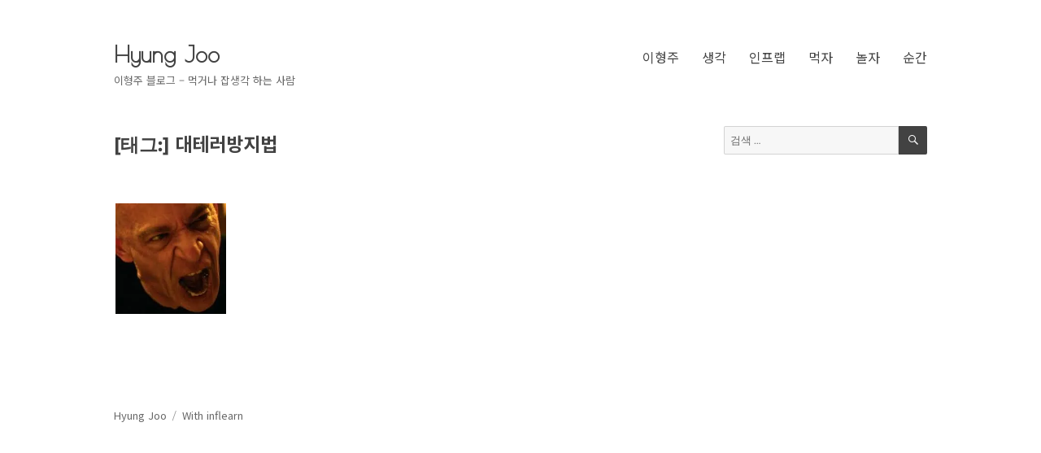

--- FILE ---
content_type: text/html; charset=UTF-8
request_url: https://www.hyungjoo.me/tag/%EB%8C%80%ED%85%8C%EB%9F%AC%EB%B0%A9%EC%A7%80%EB%B2%95/
body_size: 9304
content:
<!DOCTYPE html>
<html lang="ko-KR" class="no-js">
<head>
	<meta charset="UTF-8">
	<meta name="viewport" content="width=device-width, initial-scale=1">
	<link rel="profile" href="https://gmpg.org/xfn/11">
		
<meta name='robots' content='index, follow, max-image-preview:large, max-snippet:-1, max-video-preview:-1' />

	<!-- This site is optimized with the Yoast SEO plugin v26.7 - https://yoast.com/wordpress/plugins/seo/ -->
	<title>대테러방지법 Archives - Hyung Joo</title>
	<link rel="canonical" href="https://www.hyungjoo.me/tag/대테러방지법/" />
	<meta property="og:locale" content="ko_KR" />
	<meta property="og:type" content="article" />
	<meta property="og:title" content="대테러방지법 Archives - Hyung Joo" />
	<meta property="og:url" content="https://www.hyungjoo.me/tag/대테러방지법/" />
	<meta property="og:site_name" content="Hyung Joo" />
	<meta name="twitter:card" content="summary_large_image" />
	<script data-jetpack-boost="ignore" type="application/ld+json" class="yoast-schema-graph">{"@context":"https://schema.org","@graph":[{"@type":"CollectionPage","@id":"https://www.hyungjoo.me/tag/%eb%8c%80%ed%85%8c%eb%9f%ac%eb%b0%a9%ec%a7%80%eb%b2%95/","url":"https://www.hyungjoo.me/tag/%eb%8c%80%ed%85%8c%eb%9f%ac%eb%b0%a9%ec%a7%80%eb%b2%95/","name":"대테러방지법 Archives - Hyung Joo","isPartOf":{"@id":"https://www.hyungjoo.me/#website"},"primaryImageOfPage":{"@id":"https://www.hyungjoo.me/tag/%eb%8c%80%ed%85%8c%eb%9f%ac%eb%b0%a9%ec%a7%80%eb%b2%95/#primaryimage"},"image":{"@id":"https://www.hyungjoo.me/tag/%eb%8c%80%ed%85%8c%eb%9f%ac%eb%b0%a9%ec%a7%80%eb%b2%95/#primaryimage"},"thumbnailUrl":"https://i0.wp.com/www.hyungjoo.me/wp-content/uploads/2015/03/images2.jpg?fit=225%2C225&ssl=1","breadcrumb":{"@id":"https://www.hyungjoo.me/tag/%eb%8c%80%ed%85%8c%eb%9f%ac%eb%b0%a9%ec%a7%80%eb%b2%95/#breadcrumb"},"inLanguage":"ko-KR"},{"@type":"ImageObject","inLanguage":"ko-KR","@id":"https://www.hyungjoo.me/tag/%eb%8c%80%ed%85%8c%eb%9f%ac%eb%b0%a9%ec%a7%80%eb%b2%95/#primaryimage","url":"https://i0.wp.com/www.hyungjoo.me/wp-content/uploads/2015/03/images2.jpg?fit=225%2C225&ssl=1","contentUrl":"https://i0.wp.com/www.hyungjoo.me/wp-content/uploads/2015/03/images2.jpg?fit=225%2C225&ssl=1","width":225,"height":225,"caption":"더줘!!!!"},{"@type":"BreadcrumbList","@id":"https://www.hyungjoo.me/tag/%eb%8c%80%ed%85%8c%eb%9f%ac%eb%b0%a9%ec%a7%80%eb%b2%95/#breadcrumb","itemListElement":[{"@type":"ListItem","position":1,"name":"Home","item":"https://www.hyungjoo.me/"},{"@type":"ListItem","position":2,"name":"대테러방지법"}]},{"@type":"WebSite","@id":"https://www.hyungjoo.me/#website","url":"https://www.hyungjoo.me/","name":"Hyung Joo","description":"이형주 블로그 - 먹거나 잡생각 하는 사람","potentialAction":[{"@type":"SearchAction","target":{"@type":"EntryPoint","urlTemplate":"https://www.hyungjoo.me/?s={search_term_string}"},"query-input":{"@type":"PropertyValueSpecification","valueRequired":true,"valueName":"search_term_string"}}],"inLanguage":"ko-KR"}]}</script>
	<!-- / Yoast SEO plugin. -->


<link rel='dns-prefetch' href='//www.hyungjoo.me' />
<link rel='dns-prefetch' href='//stats.wp.com' />
<link rel='dns-prefetch' href='//v0.wordpress.com' />
<link rel='preconnect' href='//i0.wp.com' />
<link rel='preconnect' href='//c0.wp.com' />
<link rel="alternate" type="application/rss+xml" title="Hyung Joo &raquo; 피드" href="https://www.hyungjoo.me/feed/" />
<link rel="alternate" type="application/rss+xml" title="Hyung Joo &raquo; 댓글 피드" href="https://www.hyungjoo.me/comments/feed/" />
<link rel="alternate" type="application/rss+xml" title="Hyung Joo &raquo; 대테러방지법 태그 피드" href="https://www.hyungjoo.me/tag/%eb%8c%80%ed%85%8c%eb%9f%ac%eb%b0%a9%ec%a7%80%eb%b2%95/feed/" />
<link rel='stylesheet' id='all-css-028167121afbdedde38cbcdaff9a719f' href='https://www.hyungjoo.me/wp-content/boost-cache/static/45a3fb778b.min.css' type='text/css' media='all' />
<style id='global-styles-inline-css'>
:root{--wp--preset--aspect-ratio--square: 1;--wp--preset--aspect-ratio--4-3: 4/3;--wp--preset--aspect-ratio--3-4: 3/4;--wp--preset--aspect-ratio--3-2: 3/2;--wp--preset--aspect-ratio--2-3: 2/3;--wp--preset--aspect-ratio--16-9: 16/9;--wp--preset--aspect-ratio--9-16: 9/16;--wp--preset--color--black: #000000;--wp--preset--color--cyan-bluish-gray: #abb8c3;--wp--preset--color--white: #fff;--wp--preset--color--pale-pink: #f78da7;--wp--preset--color--vivid-red: #cf2e2e;--wp--preset--color--luminous-vivid-orange: #ff6900;--wp--preset--color--luminous-vivid-amber: #fcb900;--wp--preset--color--light-green-cyan: #7bdcb5;--wp--preset--color--vivid-green-cyan: #00d084;--wp--preset--color--pale-cyan-blue: #8ed1fc;--wp--preset--color--vivid-cyan-blue: #0693e3;--wp--preset--color--vivid-purple: #9b51e0;--wp--preset--color--dark-gray: #1a1a1a;--wp--preset--color--medium-gray: #686868;--wp--preset--color--light-gray: #e5e5e5;--wp--preset--color--blue-gray: #4d545c;--wp--preset--color--bright-blue: #007acc;--wp--preset--color--light-blue: #9adffd;--wp--preset--color--dark-brown: #402b30;--wp--preset--color--medium-brown: #774e24;--wp--preset--color--dark-red: #640c1f;--wp--preset--color--bright-red: #ff675f;--wp--preset--color--yellow: #ffef8e;--wp--preset--gradient--vivid-cyan-blue-to-vivid-purple: linear-gradient(135deg,rgb(6,147,227) 0%,rgb(155,81,224) 100%);--wp--preset--gradient--light-green-cyan-to-vivid-green-cyan: linear-gradient(135deg,rgb(122,220,180) 0%,rgb(0,208,130) 100%);--wp--preset--gradient--luminous-vivid-amber-to-luminous-vivid-orange: linear-gradient(135deg,rgb(252,185,0) 0%,rgb(255,105,0) 100%);--wp--preset--gradient--luminous-vivid-orange-to-vivid-red: linear-gradient(135deg,rgb(255,105,0) 0%,rgb(207,46,46) 100%);--wp--preset--gradient--very-light-gray-to-cyan-bluish-gray: linear-gradient(135deg,rgb(238,238,238) 0%,rgb(169,184,195) 100%);--wp--preset--gradient--cool-to-warm-spectrum: linear-gradient(135deg,rgb(74,234,220) 0%,rgb(151,120,209) 20%,rgb(207,42,186) 40%,rgb(238,44,130) 60%,rgb(251,105,98) 80%,rgb(254,248,76) 100%);--wp--preset--gradient--blush-light-purple: linear-gradient(135deg,rgb(255,206,236) 0%,rgb(152,150,240) 100%);--wp--preset--gradient--blush-bordeaux: linear-gradient(135deg,rgb(254,205,165) 0%,rgb(254,45,45) 50%,rgb(107,0,62) 100%);--wp--preset--gradient--luminous-dusk: linear-gradient(135deg,rgb(255,203,112) 0%,rgb(199,81,192) 50%,rgb(65,88,208) 100%);--wp--preset--gradient--pale-ocean: linear-gradient(135deg,rgb(255,245,203) 0%,rgb(182,227,212) 50%,rgb(51,167,181) 100%);--wp--preset--gradient--electric-grass: linear-gradient(135deg,rgb(202,248,128) 0%,rgb(113,206,126) 100%);--wp--preset--gradient--midnight: linear-gradient(135deg,rgb(2,3,129) 0%,rgb(40,116,252) 100%);--wp--preset--font-size--small: 13px;--wp--preset--font-size--medium: 20px;--wp--preset--font-size--large: 36px;--wp--preset--font-size--x-large: 42px;--wp--preset--spacing--20: 0.44rem;--wp--preset--spacing--30: 0.67rem;--wp--preset--spacing--40: 1rem;--wp--preset--spacing--50: 1.5rem;--wp--preset--spacing--60: 2.25rem;--wp--preset--spacing--70: 3.38rem;--wp--preset--spacing--80: 5.06rem;--wp--preset--shadow--natural: 6px 6px 9px rgba(0, 0, 0, 0.2);--wp--preset--shadow--deep: 12px 12px 50px rgba(0, 0, 0, 0.4);--wp--preset--shadow--sharp: 6px 6px 0px rgba(0, 0, 0, 0.2);--wp--preset--shadow--outlined: 6px 6px 0px -3px rgb(255, 255, 255), 6px 6px rgb(0, 0, 0);--wp--preset--shadow--crisp: 6px 6px 0px rgb(0, 0, 0);}:where(.is-layout-flex){gap: 0.5em;}:where(.is-layout-grid){gap: 0.5em;}body .is-layout-flex{display: flex;}.is-layout-flex{flex-wrap: wrap;align-items: center;}.is-layout-flex > :is(*, div){margin: 0;}body .is-layout-grid{display: grid;}.is-layout-grid > :is(*, div){margin: 0;}:where(.wp-block-columns.is-layout-flex){gap: 2em;}:where(.wp-block-columns.is-layout-grid){gap: 2em;}:where(.wp-block-post-template.is-layout-flex){gap: 1.25em;}:where(.wp-block-post-template.is-layout-grid){gap: 1.25em;}.has-black-color{color: var(--wp--preset--color--black) !important;}.has-cyan-bluish-gray-color{color: var(--wp--preset--color--cyan-bluish-gray) !important;}.has-white-color{color: var(--wp--preset--color--white) !important;}.has-pale-pink-color{color: var(--wp--preset--color--pale-pink) !important;}.has-vivid-red-color{color: var(--wp--preset--color--vivid-red) !important;}.has-luminous-vivid-orange-color{color: var(--wp--preset--color--luminous-vivid-orange) !important;}.has-luminous-vivid-amber-color{color: var(--wp--preset--color--luminous-vivid-amber) !important;}.has-light-green-cyan-color{color: var(--wp--preset--color--light-green-cyan) !important;}.has-vivid-green-cyan-color{color: var(--wp--preset--color--vivid-green-cyan) !important;}.has-pale-cyan-blue-color{color: var(--wp--preset--color--pale-cyan-blue) !important;}.has-vivid-cyan-blue-color{color: var(--wp--preset--color--vivid-cyan-blue) !important;}.has-vivid-purple-color{color: var(--wp--preset--color--vivid-purple) !important;}.has-black-background-color{background-color: var(--wp--preset--color--black) !important;}.has-cyan-bluish-gray-background-color{background-color: var(--wp--preset--color--cyan-bluish-gray) !important;}.has-white-background-color{background-color: var(--wp--preset--color--white) !important;}.has-pale-pink-background-color{background-color: var(--wp--preset--color--pale-pink) !important;}.has-vivid-red-background-color{background-color: var(--wp--preset--color--vivid-red) !important;}.has-luminous-vivid-orange-background-color{background-color: var(--wp--preset--color--luminous-vivid-orange) !important;}.has-luminous-vivid-amber-background-color{background-color: var(--wp--preset--color--luminous-vivid-amber) !important;}.has-light-green-cyan-background-color{background-color: var(--wp--preset--color--light-green-cyan) !important;}.has-vivid-green-cyan-background-color{background-color: var(--wp--preset--color--vivid-green-cyan) !important;}.has-pale-cyan-blue-background-color{background-color: var(--wp--preset--color--pale-cyan-blue) !important;}.has-vivid-cyan-blue-background-color{background-color: var(--wp--preset--color--vivid-cyan-blue) !important;}.has-vivid-purple-background-color{background-color: var(--wp--preset--color--vivid-purple) !important;}.has-black-border-color{border-color: var(--wp--preset--color--black) !important;}.has-cyan-bluish-gray-border-color{border-color: var(--wp--preset--color--cyan-bluish-gray) !important;}.has-white-border-color{border-color: var(--wp--preset--color--white) !important;}.has-pale-pink-border-color{border-color: var(--wp--preset--color--pale-pink) !important;}.has-vivid-red-border-color{border-color: var(--wp--preset--color--vivid-red) !important;}.has-luminous-vivid-orange-border-color{border-color: var(--wp--preset--color--luminous-vivid-orange) !important;}.has-luminous-vivid-amber-border-color{border-color: var(--wp--preset--color--luminous-vivid-amber) !important;}.has-light-green-cyan-border-color{border-color: var(--wp--preset--color--light-green-cyan) !important;}.has-vivid-green-cyan-border-color{border-color: var(--wp--preset--color--vivid-green-cyan) !important;}.has-pale-cyan-blue-border-color{border-color: var(--wp--preset--color--pale-cyan-blue) !important;}.has-vivid-cyan-blue-border-color{border-color: var(--wp--preset--color--vivid-cyan-blue) !important;}.has-vivid-purple-border-color{border-color: var(--wp--preset--color--vivid-purple) !important;}.has-vivid-cyan-blue-to-vivid-purple-gradient-background{background: var(--wp--preset--gradient--vivid-cyan-blue-to-vivid-purple) !important;}.has-light-green-cyan-to-vivid-green-cyan-gradient-background{background: var(--wp--preset--gradient--light-green-cyan-to-vivid-green-cyan) !important;}.has-luminous-vivid-amber-to-luminous-vivid-orange-gradient-background{background: var(--wp--preset--gradient--luminous-vivid-amber-to-luminous-vivid-orange) !important;}.has-luminous-vivid-orange-to-vivid-red-gradient-background{background: var(--wp--preset--gradient--luminous-vivid-orange-to-vivid-red) !important;}.has-very-light-gray-to-cyan-bluish-gray-gradient-background{background: var(--wp--preset--gradient--very-light-gray-to-cyan-bluish-gray) !important;}.has-cool-to-warm-spectrum-gradient-background{background: var(--wp--preset--gradient--cool-to-warm-spectrum) !important;}.has-blush-light-purple-gradient-background{background: var(--wp--preset--gradient--blush-light-purple) !important;}.has-blush-bordeaux-gradient-background{background: var(--wp--preset--gradient--blush-bordeaux) !important;}.has-luminous-dusk-gradient-background{background: var(--wp--preset--gradient--luminous-dusk) !important;}.has-pale-ocean-gradient-background{background: var(--wp--preset--gradient--pale-ocean) !important;}.has-electric-grass-gradient-background{background: var(--wp--preset--gradient--electric-grass) !important;}.has-midnight-gradient-background{background: var(--wp--preset--gradient--midnight) !important;}.has-small-font-size{font-size: var(--wp--preset--font-size--small) !important;}.has-medium-font-size{font-size: var(--wp--preset--font-size--medium) !important;}.has-large-font-size{font-size: var(--wp--preset--font-size--large) !important;}.has-x-large-font-size{font-size: var(--wp--preset--font-size--x-large) !important;}
/*# sourceURL=global-styles-inline-css */
</style>

<style id='twentysixteen-style-inline-css'>

		/* Custom Main Text Color */
		body,
		blockquote cite,
		blockquote small,
		.main-navigation a,
		.menu-toggle,
		.dropdown-toggle,
		.social-navigation a,
		.post-navigation a,
		.pagination a:hover,
		.pagination a:focus,
		.widget-title a,
		.site-branding .site-title a,
		.entry-title a,
		.page-links > .page-links-title,
		.comment-author,
		.comment-reply-title small a:hover,
		.comment-reply-title small a:focus {
			color: #424242
		}

		blockquote,
		.menu-toggle.toggled-on,
		.menu-toggle.toggled-on:hover,
		.menu-toggle.toggled-on:focus,
		.post-navigation,
		.post-navigation div + div,
		.pagination,
		.widget,
		.page-header,
		.page-links a,
		.comments-title,
		.comment-reply-title {
			border-color: #424242;
		}

		button,
		button[disabled]:hover,
		button[disabled]:focus,
		input[type="button"],
		input[type="button"][disabled]:hover,
		input[type="button"][disabled]:focus,
		input[type="reset"],
		input[type="reset"][disabled]:hover,
		input[type="reset"][disabled]:focus,
		input[type="submit"],
		input[type="submit"][disabled]:hover,
		input[type="submit"][disabled]:focus,
		.menu-toggle.toggled-on,
		.menu-toggle.toggled-on:hover,
		.menu-toggle.toggled-on:focus,
		.pagination:before,
		.pagination:after,
		.pagination .prev,
		.pagination .next,
		.page-links a {
			background-color: #424242;
		}

		/* Border Color */
		fieldset,
		pre,
		abbr,
		acronym,
		table,
		th,
		td,
		input[type="date"],
		input[type="time"],
		input[type="datetime-local"],
		input[type="week"],
		input[type="month"],
		input[type="text"],
		input[type="email"],
		input[type="url"],
		input[type="password"],
		input[type="search"],
		input[type="tel"],
		input[type="number"],
		textarea,
		.main-navigation li,
		.main-navigation .primary-menu,
		.menu-toggle,
		.dropdown-toggle:after,
		.social-navigation a,
		.image-navigation,
		.comment-navigation,
		.tagcloud a,
		.entry-content,
		.entry-summary,
		.page-links a,
		.page-links > span,
		.comment-list article,
		.comment-list .pingback,
		.comment-list .trackback,
		.comment-reply-link,
		.no-comments,
		.widecolumn .mu_register .mu_alert {
			border-color: #424242; /* Fallback for IE7 and IE8 */
			border-color: rgba( 66, 66, 66, 0.2);
		}

		hr,
		code {
			background-color: #424242; /* Fallback for IE7 and IE8 */
			background-color: rgba( 66, 66, 66, 0.2);
		}

		@media screen and (min-width: 56.875em) {
			.main-navigation ul ul,
			.main-navigation ul ul li {
				border-color: rgba( 66, 66, 66, 0.2);
			}

			.main-navigation ul ul:before {
				border-top-color: rgba( 66, 66, 66, 0.2);
				border-bottom-color: rgba( 66, 66, 66, 0.2);
			}
		}
	
/*# sourceURL=twentysixteen-style-inline-css */
</style>
<style id='wp-img-auto-sizes-contain-inline-css'>
img:is([sizes=auto i],[sizes^="auto," i]){contain-intrinsic-size:3000px 1500px}
/*# sourceURL=wp-img-auto-sizes-contain-inline-css */
</style>
<style id='wp-emoji-styles-inline-css'>

	img.wp-smiley, img.emoji {
		display: inline !important;
		border: none !important;
		box-shadow: none !important;
		height: 1em !important;
		width: 1em !important;
		margin: 0 0.07em !important;
		vertical-align: -0.1em !important;
		background: none !important;
		padding: 0 !important;
	}
/*# sourceURL=wp-emoji-styles-inline-css */
</style>
<style id='classic-theme-styles-inline-css'>
/*! This file is auto-generated */
.wp-block-button__link{color:#fff;background-color:#32373c;border-radius:9999px;box-shadow:none;text-decoration:none;padding:calc(.667em + 2px) calc(1.333em + 2px);font-size:1.125em}.wp-block-file__button{background:#32373c;color:#fff;text-decoration:none}
/*# sourceURL=/wp-includes/css/classic-themes.min.css */
</style>





<link rel="https://api.w.org/" href="https://www.hyungjoo.me/wp-json/" /><link rel="alternate" title="JSON" type="application/json" href="https://www.hyungjoo.me/wp-json/wp/v2/tags/560" /><link rel="EditURI" type="application/rsd+xml" title="RSD" href="https://www.hyungjoo.me/xmlrpc.php?rsd" />
<meta name="generator" content="WordPress 6.9" />

<link rel="stylesheet" href="https://www.hyungjoo.me/wp-content/plugins/count-per-day/counter.css" type="text/css" />
	<style>img#wpstats{display:none}</style>
		<style id="custom-background-css">
body.custom-background { background-color: #ffffff; }
</style>
	<link rel="icon" href="https://i0.wp.com/www.hyungjoo.me/wp-content/uploads/cropped-logo_16.png?fit=32%2C32&#038;ssl=1" sizes="32x32" />
<link rel="icon" href="https://i0.wp.com/www.hyungjoo.me/wp-content/uploads/cropped-logo_16.png?fit=192%2C192&#038;ssl=1" sizes="192x192" />
<link rel="apple-touch-icon" href="https://i0.wp.com/www.hyungjoo.me/wp-content/uploads/cropped-logo_16.png?fit=180%2C180&#038;ssl=1" />
<meta name="msapplication-TileImage" content="https://i0.wp.com/www.hyungjoo.me/wp-content/uploads/cropped-logo_16.png?fit=270%2C270&#038;ssl=1" />
</head>
<!-- 네이버 애널리틱스 -->



<body class="archive tag tag-560 custom-background wp-embed-responsive wp-theme-twentysixteen wp-child-theme-hjsixteen hfeed">
<div id="page" class="site">
	<div class="site-inner">
		<a class="skip-link screen-reader-text" href="#content">콘텐츠로 바로가기</a>

		<header id="masthead" class="site-header" role="banner">
			<div class="site-header-main">
				<div class="site-branding">
					
											<p class="site-title"><a href="https://www.hyungjoo.me/" rel="home">Hyung Joo</a></p>
											<p class="site-description">이형주 블로그 &#8211; 먹거나 잡생각 하는 사람</p>
									</div><!-- .site-branding -->

									<button id="menu-toggle" class="menu-toggle">메뉴</button>

					<div id="site-header-menu" class="site-header-menu">
													<nav id="site-navigation" class="main-navigation" role="navigation" aria-label="기본 메뉴">
								<div class="menu-hjmenu-container"><ul id="menu-hjmenu" class="primary-menu"><li id="menu-item-4043" class="menu-item menu-item-type-taxonomy menu-item-object-category menu-item-4043"><a href="https://www.hyungjoo.me/category/think/%ec%9d%bc%ea%b8%b0/">이형주</a></li>
<li id="menu-item-2468" class="menu-item menu-item-type-taxonomy menu-item-object-category menu-item-2468"><a href="https://www.hyungjoo.me/category/think/i-think-so/">생각</a></li>
<li id="menu-item-4549" class="menu-item menu-item-type-taxonomy menu-item-object-category menu-item-4549"><a href="https://www.hyungjoo.me/category/startup/inflearn/">인프랩</a></li>
<li id="menu-item-2463" class="menu-item menu-item-type-taxonomy menu-item-object-category menu-item-2463"><a href="https://www.hyungjoo.me/category/food/">먹자</a></li>
<li id="menu-item-3598" class="menu-item menu-item-type-taxonomy menu-item-object-category menu-item-3598"><a href="https://www.hyungjoo.me/category/play/">놀자</a></li>
<li id="menu-item-4041" class="menu-item menu-item-type-taxonomy menu-item-object-category menu-item-4041"><a href="https://www.hyungjoo.me/category/pictures/">순간</a></li>
</ul></div>							</nav><!-- .main-navigation -->
						
											</div><!-- .site-header-menu -->
							</div><!-- .site-header-main -->

					</header><!-- .site-header -->

		<div id="content" class="site-content">

	<div id="primary" class="content-area">
		<main id="main" class="site-main" role="main">

		
			<header class="page-header">
				<h1 class="page-title">[태그:] <span>대테러방지법</span></h1>			</header><!-- .page-header -->

			
<!-- <article id="post-3714" class="post-3714 post type-post status-publish format-image has-post-thumbnail hentry category-i-think-so category-society tag-560 post_format-post-format-image"> -->
	<div class="hjThumbBox">
						<a href="https://www.hyungjoo.me/%ec%9a%94%eb%a6%ac%ec%82%ac%ec%9d%98-%ec%b9%bc%ea%b3%bc-%eb%a7%9d%eb%82%98%eb%8b%88%ec%9d%98-%ec%b9%bc/">
							 <img width="225" height="225" src="https://i0.wp.com/www.hyungjoo.me/wp-content/uploads/2015/03/images2.jpg?resize=225%2C225&amp;ssl=1" class="hjThumb wp-post-image" alt="" decoding="async" fetchpriority="high" data-attachment-id="2342" data-permalink="https://www.hyungjoo.me/%ec%9c%84%ed%94%8c%eb%9e%98%ec%89%ac/images-3/" data-orig-file="https://i0.wp.com/www.hyungjoo.me/wp-content/uploads/2015/03/images2.jpg?fit=225%2C225&amp;ssl=1" data-orig-size="225,225" data-comments-opened="1" data-image-meta="{&quot;aperture&quot;:&quot;0&quot;,&quot;credit&quot;:&quot;&quot;,&quot;camera&quot;:&quot;&quot;,&quot;caption&quot;:&quot;&quot;,&quot;created_timestamp&quot;:&quot;0&quot;,&quot;copyright&quot;:&quot;&quot;,&quot;focal_length&quot;:&quot;0&quot;,&quot;iso&quot;:&quot;0&quot;,&quot;shutter_speed&quot;:&quot;0&quot;,&quot;title&quot;:&quot;&quot;,&quot;orientation&quot;:&quot;0&quot;}" data-image-title="위플래쉬" data-image-description="" data-image-caption="&lt;p&gt;더줘!!!!&lt;/p&gt;
" data-medium-file="https://i0.wp.com/www.hyungjoo.me/wp-content/uploads/2015/03/images2.jpg?fit=225%2C225&amp;ssl=1" data-large-file="https://i0.wp.com/www.hyungjoo.me/wp-content/uploads/2015/03/images2.jpg?fit=225%2C225&amp;ssl=1" />							<div class="hjBoxTitle">대테러방지법</div>						</a>
					</div>

	

<!-- </article> --><!-- #post-## -->
			<div class="entry-content">
			</div><!-- .entry-content -->
			
		</main><!-- .site-main -->
	</div><!-- .content-area -->


	<aside id="secondary" class="sidebar widget-area">
		<section id="search-2" class="widget widget_search">
<form role="search" method="get" class="search-form" action="https://www.hyungjoo.me/">
	<label>
		<span class="screen-reader-text">
			검색:		</span>
		<input type="search" class="search-field" placeholder="검색 &hellip;" value="" name="s" />
	</label>
	<button type="submit" class="search-submit"><span class="screen-reader-text">
		검색	</span></button>
</form>
</section>	</aside><!-- .sidebar .widget-area -->

		</div><!-- .site-content -->

		<footer id="colophon" class="site-footer" role="contentinfo">
							<nav class="main-navigation" role="navigation" aria-label="푸터 주 메뉴">
					<div class="menu-hjmenu-container"><ul id="menu-hjmenu-1" class="primary-menu"><li class="menu-item menu-item-type-taxonomy menu-item-object-category menu-item-4043"><a href="https://www.hyungjoo.me/category/think/%ec%9d%bc%ea%b8%b0/">이형주</a></li>
<li class="menu-item menu-item-type-taxonomy menu-item-object-category menu-item-2468"><a href="https://www.hyungjoo.me/category/think/i-think-so/">생각</a></li>
<li class="menu-item menu-item-type-taxonomy menu-item-object-category menu-item-4549"><a href="https://www.hyungjoo.me/category/startup/inflearn/">인프랩</a></li>
<li class="menu-item menu-item-type-taxonomy menu-item-object-category menu-item-2463"><a href="https://www.hyungjoo.me/category/food/">먹자</a></li>
<li class="menu-item menu-item-type-taxonomy menu-item-object-category menu-item-3598"><a href="https://www.hyungjoo.me/category/play/">놀자</a></li>
<li class="menu-item menu-item-type-taxonomy menu-item-object-category menu-item-4041"><a href="https://www.hyungjoo.me/category/pictures/">순간</a></li>
</ul></div>				</nav><!-- .main-navigation -->
			
			
			<div class="site-info">
								<span class="site-title"><a href="https://www.hyungjoo.me/" rel="home">Hyung Joo</a></span>
				<a href="https://www.inflearn.com">With inflearn</a>
			</div><!-- .site-info -->
		</footer><!-- .site-footer -->
	</div><!-- .site-inner -->
</div><!-- .site -->








<script data-jetpack-boost="ignore" id="wp-emoji-settings" type="application/json">
{"baseUrl":"https://s.w.org/images/core/emoji/17.0.2/72x72/","ext":".png","svgUrl":"https://s.w.org/images/core/emoji/17.0.2/svg/","svgExt":".svg","source":{"concatemoji":"https://www.hyungjoo.me/wp-includes/js/wp-emoji-release.min.js?ver=6.9"}}
</script>

	<div style='display:none'>
		<div id="vpml_popup" style="width: 954px; height: 570px; padding: 10px; position: relative; overflow: hidden">
			<div style="width: 660px; float: left;">
				<div style="width: 100%; display: inline-block; height:28px; line-height: 28px;"><input
						type="text" id="vpml-user" name="vpml-user" value="" size="20"
						placeholder="google username or id"
						class="vpml-input vpml-input-normal"/>
					<input type="button" id="vpml-search" class="vpml-button"
					       value="Get all albums of this user"/> <span
						id="vpml-spinner" style="display:none" class="vpml-loading"> </span></div>
				<div id="vpml-container" class="vpml-container">Please enter Google Username or ID to start!
					<br/>Example: <strong>clip360net</strong> <u>or</u> <strong>116819034451508671546</strong>
				</div>
				<div id="vpml-page" class="vpml-page"></div>
				<input type="hidden" id="vcpage" name="vcpage" value=""/><input type="hidden" id="vcnum" name="vcnum"
				                                                                value=""/>
			</div>
			<div
				style="width: 280px; height: 500px; position: absolute; top: 0; right: 0; padding: 10px; border-left: 1px solid #ddd;background: #fcfcfc; box-sizing: content-box !important;">
				<div id="vpml-use-image" class="vpml-use-image">
					<div class="vpml-right" style="height: 360px; overflow-y: auto; overflow-x: hidden">
						<table class="vpml-table">
							<tr class="vpml-tr">
								<td colspan="2" class="vpml-td">
									<div class="vpml-item-single" id="vpml-view" style="margin-right: 20px;"></div>
								</td>
							</tr>
							<tr class="vpml-tr">
								<td class="vpml-td">Title</td>
								<td class="vpml-td"><input type="text" id="vpml-title" value="" class="vpml-input"
								                           placeholder="title"/>
								</td>
							</tr>
							<tr class="vpml-tr">
								<td class="vpml-td">Caption</td>
								<td class="vpml-td"><textarea id="vpml-caption" name="vpml-caption"
								                              class="vpml-textarea"></textarea>
								</td>
							</tr>
							<tr class="vpml-tr">
								<td class="vpml-td">File name</td>
								<td class="vpml-td">
									<select name="vpml-filename" id="vpml-filename" class="vpml-select">
										<option value="0">Keep original file name</option>
										<option value="1">Generate from title</option>
									</select>
								</td>
							</tr>
							<tr class="vpml-tr">
								<td class="vpml-td">Size</td>
								<td class="vpml-td"><input type="text" id="vpml-width"
								                           class="vpml-input vpml-input-small"
								                           placeholder="width"/> <input type="text" id="vpml-height"
								                                                        class="vpml-input vpml-input-small"
								                                                        placeholder="height"/>
								</td>
							</tr>
							<tr class="vpml-tr">
								<td class="vpml-td">Alignment</td>
								<td class="vpml-td">
									<select name="vpmlalign" id="vpmlalign" class="vpml-select">
										<option value="alignnone">None</option>
										<option value="alignleft">Left</option>
										<option value="alignright">Right</option>
										<option value="aligncenter">Center</option>
									</select>
								</td>
							</tr>
							<tr class="vpml-tr">
								<td class="vpml-td">Link to</td>
								<td class="vpml-td">
									<select name="vpmllink" id="vpmllink" class="vpml-select">
										<option value="0">None</option>
										<option value="2">Original image</option>
									</select>
								</td>
							</tr>
							<tr class="vpml-tr">
								<td class="vpml-td">&nbsp;</td>
								<td class="vpml-td"><input name="vpmlblank" id="vpmlblank" type="checkbox"
								                           class="vpml-checkbox"/> Open
									new
									windows
								</td>
							</tr>
							<tr class="vpml-tr">
								<td class="vpml-td">&nbsp;</td>
								<td class="vpml-td"><input name="vpmlnofollow" id="vpmlnofollow" type="checkbox"
								                           class="vpml-checkbox"/>
									Rel
									nofollow
								</td>
							</tr>
						</table>
					</div>
					<div class="vpml-p">
						<input type="hidden" id="vpml-site" value=""/>
						<input type="hidden" id="vpml-url" value=""/>
						<input type="hidden" id="vpml-eid" value=""/>
						<input type="button" id="vpmlinsert" class="vpml-button"
						       value="Insert"/>
						<a href="https://wpclever.net/downloads/wordpress-picasa-media-library"
						   target="_blank"
						   onclick="return confirm('This feature only available in Pro version!\nBuy it now?')">
							<input type="button" id="vpmlsave2" class="vpml-button-disable" value="Save&Insert"/></a>
						<input type="button" id="vpmlfeatured" class="vpml-button"
						       value="SetFeatured"/>

						<div style="margin-top:5px;display:inline-block">
							<span class="vpml-loading-text" id="vpmlnote" style="display:none">Saving image to Media Library...</span>
							<span id="vpml-error"></span>
						</div>
					</div>
				</div>
			</div>
		</div>
	</div>
	

<script>(function(html){html.className = html.className.replace(/\bno-js\b/,'js')})(document.documentElement);</script><script src="https://www.hyungjoo.me/wp-includes/js/jquery/jquery.min.js?ver=3.7.1" id="jquery-core-js"></script><script src="https://www.hyungjoo.me/wp-includes/js/jquery/jquery-migrate.min.js?ver=3.4.1" id="jquery-migrate-js"></script><script src="https://www.hyungjoo.me/wp-content/plugins/naver-map/naver-map.js?ver=1.10" id="naver_map-js"></script><script id="twentysixteen-script-js-extra">
var screenReaderText = {"expand":"\ud558\uc704 \uba54\ub274 \ud655\uc7a5","collapse":"\ud558\uc704 \uba54\ub274 \ucd95\uc18c"};
//# sourceURL=twentysixteen-script-js-extra
</script><script src="https://www.hyungjoo.me/wp-content/themes/twentysixteen/js/functions.js?ver=20230629" id="twentysixteen-script-js" defer data-wp-strategy="defer"></script><script type="text/javascript">
if(!wcs_add) var wcs_add = {};
wcs_add["wa"] = "b2ae16f5a8f44";
wcs_do();
</script><script type="speculationrules">
{"prefetch":[{"source":"document","where":{"and":[{"href_matches":"/*"},{"not":{"href_matches":["/wp-*.php","/wp-admin/*","/wp-content/uploads/*","/wp-content/*","/wp-content/plugins/*","/wp-content/themes/hjsixteen/*","/wp-content/themes/twentysixteen/*","/*\\?(.+)"]}},{"not":{"selector_matches":"a[rel~=\"nofollow\"]"}},{"not":{"selector_matches":".no-prefetch, .no-prefetch a"}}]},"eagerness":"conservative"}]}
</script><script src="https://www.hyungjoo.me/wp-content/plugins/picasa-media-library//js/jquery.colorbox.js?ver=3.5" id="colorbox-js"></script><script src="https://www.hyungjoo.me/wp-content/plugins/picasa-media-library//js/jquery.cookie.js?ver=3.5" id="cookie-js"></script><script src="https://www.hyungjoo.me/wp-content/plugins/picasa-media-library/js/vpml.js?ver=3.5" id="vpml-js-js"></script><script src="https://www.hyungjoo.me/wp-content/themes/hjsixteen/js/hj.js" id="hj-js"></script><script id="jetpack-stats-js-before">
_stq = window._stq || [];
_stq.push([ "view", {"v":"ext","blog":"121950611","post":"0","tz":"9","srv":"www.hyungjoo.me","arch_tag":"%EB%8C%80%ED%85%8C%EB%9F%AC%EB%B0%A9%EC%A7%80%EB%B2%95","arch_results":"1","j":"1:15.4"} ]);
_stq.push([ "clickTrackerInit", "121950611", "0" ]);
//# sourceURL=jetpack-stats-js-before
</script><script src="https://stats.wp.com/e-202604.js" id="jetpack-stats-js" defer data-wp-strategy="defer"></script><script type="module">
/*! This file is auto-generated */
const a=JSON.parse(document.getElementById("wp-emoji-settings").textContent),o=(window._wpemojiSettings=a,"wpEmojiSettingsSupports"),s=["flag","emoji"];function i(e){try{var t={supportTests:e,timestamp:(new Date).valueOf()};sessionStorage.setItem(o,JSON.stringify(t))}catch(e){}}function c(e,t,n){e.clearRect(0,0,e.canvas.width,e.canvas.height),e.fillText(t,0,0);t=new Uint32Array(e.getImageData(0,0,e.canvas.width,e.canvas.height).data);e.clearRect(0,0,e.canvas.width,e.canvas.height),e.fillText(n,0,0);const a=new Uint32Array(e.getImageData(0,0,e.canvas.width,e.canvas.height).data);return t.every((e,t)=>e===a[t])}function p(e,t){e.clearRect(0,0,e.canvas.width,e.canvas.height),e.fillText(t,0,0);var n=e.getImageData(16,16,1,1);for(let e=0;e<n.data.length;e++)if(0!==n.data[e])return!1;return!0}function u(e,t,n,a){switch(t){case"flag":return n(e,"\ud83c\udff3\ufe0f\u200d\u26a7\ufe0f","\ud83c\udff3\ufe0f\u200b\u26a7\ufe0f")?!1:!n(e,"\ud83c\udde8\ud83c\uddf6","\ud83c\udde8\u200b\ud83c\uddf6")&&!n(e,"\ud83c\udff4\udb40\udc67\udb40\udc62\udb40\udc65\udb40\udc6e\udb40\udc67\udb40\udc7f","\ud83c\udff4\u200b\udb40\udc67\u200b\udb40\udc62\u200b\udb40\udc65\u200b\udb40\udc6e\u200b\udb40\udc67\u200b\udb40\udc7f");case"emoji":return!a(e,"\ud83e\u1fac8")}return!1}function f(e,t,n,a){let r;const o=(r="undefined"!=typeof WorkerGlobalScope&&self instanceof WorkerGlobalScope?new OffscreenCanvas(300,150):document.createElement("canvas")).getContext("2d",{willReadFrequently:!0}),s=(o.textBaseline="top",o.font="600 32px Arial",{});return e.forEach(e=>{s[e]=t(o,e,n,a)}),s}function r(e){var t=document.createElement("script");t.src=e,t.defer=!0,document.head.appendChild(t)}a.supports={everything:!0,everythingExceptFlag:!0},new Promise(t=>{let n=function(){try{var e=JSON.parse(sessionStorage.getItem(o));if("object"==typeof e&&"number"==typeof e.timestamp&&(new Date).valueOf()<e.timestamp+604800&&"object"==typeof e.supportTests)return e.supportTests}catch(e){}return null}();if(!n){if("undefined"!=typeof Worker&&"undefined"!=typeof OffscreenCanvas&&"undefined"!=typeof URL&&URL.createObjectURL&&"undefined"!=typeof Blob)try{var e="postMessage("+f.toString()+"("+[JSON.stringify(s),u.toString(),c.toString(),p.toString()].join(",")+"));",a=new Blob([e],{type:"text/javascript"});const r=new Worker(URL.createObjectURL(a),{name:"wpTestEmojiSupports"});return void(r.onmessage=e=>{i(n=e.data),r.terminate(),t(n)})}catch(e){}i(n=f(s,u,c,p))}t(n)}).then(e=>{for(const n in e)a.supports[n]=e[n],a.supports.everything=a.supports.everything&&a.supports[n],"flag"!==n&&(a.supports.everythingExceptFlag=a.supports.everythingExceptFlag&&a.supports[n]);var t;a.supports.everythingExceptFlag=a.supports.everythingExceptFlag&&!a.supports.flag,a.supports.everything||((t=a.source||{}).concatemoji?r(t.concatemoji):t.wpemoji&&t.twemoji&&(r(t.twemoji),r(t.wpemoji)))});
//# sourceURL=https://www.hyungjoo.me/wp-includes/js/wp-emoji-loader.min.js
</script></body>
</html>

<!--
Performance optimized by W3 Total Cache. Learn more: https://www.boldgrid.com/w3-total-cache/?utm_source=w3tc&utm_medium=footer_comment&utm_campaign=free_plugin

Disk: Enhanced 을 (를) 사용하는 페이지 캐싱

Served from: hyungjoo.me @ 2026-01-22 04:49:12 by W3 Total Cache
-->

--- FILE ---
content_type: application/javascript
request_url: https://www.hyungjoo.me/wp-content/plugins/picasa-media-library//js/jquery.colorbox.js?ver=3.5
body_size: 8807
content:
/*!
 Colorbox v1.4.23 - 2013-06-23
 jQuery lightbox and modal window plugin
 (c) 2013 Jack Moore - http://www.jacklmoore.com/colorbox
 license: http://www.opensource.org/licenses/mit-license.php
 */
(function ($, document, window) {
    var
    // Default settings object.
    // See http://jacklmoore.com/colorbox for details.
        defaults = {
            transition: "elastic",
            speed: 300,
            fadeOut: 300,
            width: false,
            initialWidth: "600",
            innerWidth: false,
            maxWidth: false,
            height: false,
            initialHeight: "450",
            innerHeight: false,
            maxHeight: false,
            scalePhotos: true,
            scrolling: true,
            inline: false,
            html: false,
            iframe: false,
            fastIframe: true,
            photo: false,
            href: false,
            title: false,
            rel: false,
            opacity: 0.9,
            preloading: true,
            className: false,

            // alternate image paths for high-res displays
            retinaImage: false,
            retinaUrl: false,
            retinaSuffix: '@2x.$1',

            // internationalization
            current: "image {current} of {total}",
            previous: "previous",
            next: "next",
            close: "close",
            xhrError: "This content failed to load.",
            imgError: "This image failed to load.",

            open: false,
            returnFocus: true,
            trapFocus: true,
            reposition: true,
            loop: true,
            slideshow: false,
            slideshowAuto: true,
            slideshowSpeed: 2500,
            slideshowStart: "start slideshow",
            slideshowStop: "stop slideshow",
            photoRegex: /\.(gif|png|jp(e|g|eg)|bmp|ico|webp)((#|\?).*)?$/i,

            onOpen: false,
            onLoad: false,
            onComplete: false,
            onCleanup: false,
            onClosed: false,
            overlayClose: true,
            escKey: true,
            arrowKey: true,
            top: false,
            bottom: false,
            left: false,
            right: false,
            fixed: false,
            data: undefined
        },

    // Abstracting the HTML and event identifiers for easy rebranding
        colorbox = 'colorbox',
        prefix = 'cbox',
        boxElement = prefix + 'Element',

    // Events
        event_open = prefix + '_open',
        event_load = prefix + '_load',
        event_complete = prefix + '_complete',
        event_cleanup = prefix + '_cleanup',
        event_closed = prefix + '_closed',
        event_purge = prefix + '_purge',

    // Cached jQuery Object Variables
        $overlay,
        $box,
        $wrap,
        $content,
        $topBorder,
        $leftBorder,
        $rightBorder,
        $bottomBorder,
        $related,
        $window,
        $loaded,
        $loadingBay,
        $loadingOverlay,
        $title,
        $current,
        $slideshow,
        $next,
        $prev,
        $close,
        $groupControls,
        $events = $('<a/>'),

    // Variables for cached values or use across multiple functions
        settings,
        interfaceHeight,
        interfaceWidth,
        loadedHeight,
        loadedWidth,
        element,
        index,
        photo,
        open,
        active,
        closing,
        loadingTimer,
        publicMethod,
        div = "div",
        className,
        requests = 0,
        init;

    // ****************
    // HELPER FUNCTIONS
    // ****************

    // Convenience function for creating new jQuery objects
    function $tag(tag, id, css) {
        var element = document.createElement(tag);

        if (id) {
            element.id = prefix + id;
        }

        if (css) {
            element.style.cssText = css;
        }

        return $(element);
    }

    // Get the window height using innerHeight when available to avoid an issue with iOS
    // http://bugs.jquery.com/ticket/6724
    function winheight() {
        return window.innerHeight ? window.innerHeight : $(window).height();
    }

    // Determine the next and previous members in a group.
    function getIndex(increment) {
        var
            max = $related.length,
            newIndex = (index + increment) % max;

        return (newIndex < 0) ? max + newIndex : newIndex;
    }

    // Convert '%' and 'px' values to integers
    function setSize(size, dimension) {
        return Math.round((/%/.test(size) ? ((dimension === 'x' ? $window.width() : winheight()) / 100) : 1) * parseInt(size, 10));
    }

    // Checks an href to see if it is a photo.
    // There is a force photo option (photo: true) for hrefs that cannot be matched by the regex.
    function isImage(settings, url) {
        return settings.photo || settings.photoRegex.test(url);
    }

    function retinaUrl(settings, url) {
        return settings.retinaUrl && window.devicePixelRatio > 1 ? url.replace(settings.photoRegex, settings.retinaSuffix) : url;
    }

    function trapFocus(e) {
        if ('contains' in $box[0] && !$box[0].contains(e.target)) {
            e.stopPropagation();
            $box.focus();
        }
    }

    // Assigns function results to their respective properties
    function makeSettings() {
        var i,
            data = $.data(element, colorbox);

        if (data == null) {
            settings = $.extend({}, defaults);
            if (console && console.log) {
                console.log('Error: cboxElement missing settings object');
            }
        } else {
            settings = $.extend({}, data);
        }

        for (i in settings) {
            if ($.isFunction(settings[i]) && i.slice(0, 2) !== 'on') { // checks to make sure the function isn't one of the callbacks, they will be handled at the appropriate time.
                settings[i] = settings[i].call(element);
            }
        }

        settings.rel = settings.rel || element.rel || $(element).data('rel') || 'nofollow';
        settings.href = settings.href || $(element).attr('href');
        settings.title = settings.title || element.title;

        if (typeof settings.href === "string") {
            settings.href = $.trim(settings.href);
        }
    }

    function trigger(event, callback) {
        // for external use
        $(document).trigger(event);

        // for internal use
        $events.trigger(event);

        if ($.isFunction(callback)) {
            callback.call(element);
        }
    }

    // Slideshow functionality
    function slideshow() {
        var
            timeOut,
            className = prefix + "Slideshow_",
            click = "click." + prefix,
            clear,
            set,
            start,
            stop;

        if (settings.slideshow && $related[1]) {
            clear = function () {
                clearTimeout(timeOut);
            };

            set = function () {
                if (settings.loop || $related[index + 1]) {
                    timeOut = setTimeout(publicMethod.next, settings.slideshowSpeed);
                }
            };

            start = function () {
                $slideshow
                    .html(settings.slideshowStop)
                    .unbind(click)
                    .one(click, stop);

                $events
                    .bind(event_complete, set)
                    .bind(event_load, clear)
                    .bind(event_cleanup, stop);

                $box.removeClass(className + "off").addClass(className + "on");
            };

            stop = function () {
                clear();

                $events
                    .unbind(event_complete, set)
                    .unbind(event_load, clear)
                    .unbind(event_cleanup, stop);

                $slideshow
                    .html(settings.slideshowStart)
                    .unbind(click)
                    .one(click, function () {
                        publicMethod.next();
                        start();
                    });

                $box.removeClass(className + "on").addClass(className + "off");
            };

            if (settings.slideshowAuto) {
                start();
            } else {
                stop();
            }
        } else {
            $box.removeClass(className + "off " + className + "on");
        }
    }

    function launch(target) {
        if (!closing) {

            element = target;

            makeSettings();

            $related = $(element);

            index = 0;

            if (settings.rel !== 'nofollow') {
                $related = $('.' + boxElement).filter(function () {
                    var data = $.data(this, colorbox),
                        relRelated;

                    if (data) {
                        relRelated = $(this).data('rel') || data.rel || this.rel;
                    }

                    return (relRelated === settings.rel);
                });
                index = $related.index(element);

                // Check direct calls to Colorbox.
                if (index === -1) {
                    $related = $related.add(element);
                    index = $related.length - 1;
                }
            }

            $overlay.css({
                opacity: parseFloat(settings.opacity),
                cursor: settings.overlayClose ? "pointer" : "auto",
                visibility: 'visible'
            }).show();


            if (className) {
                $box.add($overlay).removeClass(className);
            }
            if (settings.className) {
                $box.add($overlay).addClass(settings.className);
            }
            className = settings.className;

            $close.html(settings.close).show();

            if (!open) {
                open = active = true; // Prevents the page-change action from queuing up if the visitor holds down the left or right keys.

                // Show colorbox so the sizes can be calculated in older versions of jQuery
                $box.css({visibility: 'hidden', display: 'block'});

                $loaded = $tag(div, 'LoadedContent', 'width:0; height:0; overflow:hidden').appendTo($content);

                // Cache values needed for size calculations
                interfaceHeight = $topBorder.height() + $bottomBorder.height() + $content.outerHeight(true) - $content.height();
                interfaceWidth = $leftBorder.width() + $rightBorder.width() + $content.outerWidth(true) - $content.width();
                loadedHeight = $loaded.outerHeight(true);
                loadedWidth = $loaded.outerWidth(true);


                // Opens inital empty Colorbox prior to content being loaded.
                settings.w = setSize(settings.initialWidth, 'x');
                settings.h = setSize(settings.initialHeight, 'y');
                publicMethod.position();

                slideshow();

                trigger(event_open, settings.onOpen);

                $groupControls.add($title).hide();

                $box.focus();


                if (settings.trapFocus) {
                    // Confine focus to the modal
                    // Uses event capturing that is not supported in IE8-
                    if (document.addEventListener) {

                        document.addEventListener('focus', trapFocus, true);

                        $events.one(event_closed, function () {
                            document.removeEventListener('focus', trapFocus, true);
                        });
                    }
                }

                // Return focus on closing
                if (settings.returnFocus) {
                    $events.one(event_closed, function () {
                        $(element).focus();
                    });
                }
            }

            load();
        }
    }

    // Colorbox's markup needs to be added to the DOM prior to being called
    // so that the browser will go ahead and load the CSS background images.
    function appendHTML() {
        if (!$box && document.body) {
            init = false;
            $window = $(window);
            $box = $tag(div).attr({
                id: colorbox,
                'class': $.support.opacity === false ? prefix + 'IE' : '', // class for optional IE8 & lower targeted CSS.
                role: 'dialog',
                tabindex: '-1'
            }).hide();
            $overlay = $tag(div, "Overlay").hide();
            $loadingOverlay = $([$tag(div, "LoadingOverlay")[0], $tag(div, "LoadingGraphic")[0]]);
            $wrap = $tag(div, "Wrapper");
            $content = $tag(div, "Content").append(
                $title = $tag(div, "Title"),
                $current = $tag(div, "Current"),
                $prev = $('<button type="button"/>').attr({id: prefix + 'Previous'}),
                $next = $('<button type="button"/>').attr({id: prefix + 'Next'}),
                $slideshow = $tag('button', "Slideshow"),
                $loadingOverlay,
                $close = $('<button type="button"/>').attr({id: prefix + 'Close'})
            );

            $wrap.append( // The 3x3 Grid that makes up Colorbox
                $tag(div).append(
                    $tag(div, "TopLeft"),
                    $topBorder = $tag(div, "TopCenter"),
                    $tag(div, "TopRight")
                ),
                $tag(div, false, 'clear:left').append(
                    $leftBorder = $tag(div, "MiddleLeft"),
                    $content,
                    $rightBorder = $tag(div, "MiddleRight")
                ),
                $tag(div, false, 'clear:left').append(
                    $tag(div, "BottomLeft"),
                    $bottomBorder = $tag(div, "BottomCenter"),
                    $tag(div, "BottomRight")
                )
            ).find('div div').css({'float': 'left'});

            $loadingBay = $tag(div, false, 'position:absolute; width:9999px; visibility:hidden; display:none');

            $groupControls = $next.add($prev).add($current).add($slideshow);

            $(document.body).append($overlay, $box.append($wrap, $loadingBay));
        }
    }

    // Add Colorbox's event bindings
    function addBindings() {
        function clickHandler(e) {
            // ignore non-left-mouse-clicks and clicks modified with ctrl / command, shift, or alt.
            // See: http://jacklmoore.com/notes/click-events/
            if (!(e.which > 1 || e.shiftKey || e.altKey || e.metaKey || e.ctrlKey)) {
                e.preventDefault();
                launch(this);
            }
        }

        if ($box) {
            if (!init) {
                init = true;

                // Anonymous functions here keep the public method from being cached, thereby allowing them to be redefined on the fly.
                $next.click(function () {
                    publicMethod.next();
                });
                $prev.click(function () {
                    publicMethod.prev();
                });
                $close.click(function () {
                    publicMethod.close();
                });
                $overlay.click(function () {
                    if (settings.overlayClose) {
                        publicMethod.close();
                    }
                });

                // Key Bindings
                $(document).bind('keydown.' + prefix, function (e) {
                    var key = e.keyCode;
                    if (open && settings.escKey && key === 27) {
                        e.preventDefault();
                        publicMethod.close();
                    }
                    if (open && settings.arrowKey && $related[1] && !e.altKey) {
                        if (key === 37) {
                            e.preventDefault();
                            $prev.click();
                        } else if (key === 39) {
                            e.preventDefault();
                            $next.click();
                        }
                    }
                });

                if ($.isFunction($.fn.on)) {
                    // For jQuery 1.7+
                    $(document).on('click.' + prefix, '.' + boxElement, clickHandler);
                } else {
                    // For jQuery 1.3.x -> 1.6.x
                    // This code is never reached in jQuery 1.9, so do not contact me about 'live' being removed.
                    // This is not here for jQuery 1.9, it's here for legacy users.
                    $('.' + boxElement).live('click.' + prefix, clickHandler);
                }
            }
            return true;
        }
        return false;
    }

    // Don't do anything if Colorbox already exists.
    if ($.colorbox) {
        return;
    }

    // Append the HTML when the DOM loads
    $(appendHTML);


    // ****************
    // PUBLIC FUNCTIONS
    // Usage format: $.colorbox.close();
    // Usage from within an iframe: parent.jQuery.colorbox.close();
    // ****************

    publicMethod = $.fn[colorbox] = $[colorbox] = function (options, callback) {
        var $this = this;

        options = options || {};

        appendHTML();

        if (addBindings()) {
            if ($.isFunction($this)) { // assume a call to $.colorbox
                $this = $('<a/>');
                options.open = true;
            } else if (!$this[0]) { // colorbox being applied to empty collection
                return $this;
            }

            if (callback) {
                options.onComplete = callback;
            }

            $this.each(function () {
                $.data(this, colorbox, $.extend({}, $.data(this, colorbox) || defaults, options));
            }).addClass(boxElement);

            if (($.isFunction(options.open) && options.open.call($this)) || options.open) {
                launch($this[0]);
            }
        }

        return $this;
    };

    publicMethod.position = function (speed, loadedCallback) {
        var
            css,
            top = 0,
            left = 0,
            offset = $box.offset(),
            scrollTop,
            scrollLeft;

        $window.unbind('resize.' + prefix);

        // remove the modal so that it doesn't influence the document width/height
        $box.css({top: -9e4, left: -9e4});

        scrollTop = $window.scrollTop();
        scrollLeft = $window.scrollLeft();

        if (settings.fixed) {
            offset.top -= scrollTop;
            offset.left -= scrollLeft;
            $box.css({position: 'fixed'});
        } else {
            top = scrollTop;
            left = scrollLeft;
            $box.css({position: 'absolute'});
        }

        // keeps the top and left positions within the browser's viewport.
        if (settings.right !== false) {
            left += Math.max($window.width() - settings.w - loadedWidth - interfaceWidth - setSize(settings.right, 'x'), 0);
        } else if (settings.left !== false) {
            left += setSize(settings.left, 'x');
        } else {
            left += Math.round(Math.max($window.width() - settings.w - loadedWidth - interfaceWidth, 0) / 2);
        }

        if (settings.bottom !== false) {
            top += Math.max(winheight() - settings.h - loadedHeight - interfaceHeight - setSize(settings.bottom, 'y'), 0);
        } else if (settings.top !== false) {
            top += setSize(settings.top, 'y');
        } else {
            top += Math.round(Math.max(winheight() - settings.h - loadedHeight - interfaceHeight, 0) / 2);
        }

        $box.css({top: offset.top, left: offset.left, visibility: 'visible'});

        // setting the speed to 0 to reduce the delay between same-sized content.
        speed = ($box.width() === settings.w + loadedWidth && $box.height() === settings.h + loadedHeight) ? 0 : speed || 0;

        // this gives the wrapper plenty of breathing room so it's floated contents can move around smoothly,
        // but it has to be shrank down around the size of div#colorbox when it's done.  If not,
        // it can invoke an obscure IE bug when using iframes.
        $wrap[0].style.width = $wrap[0].style.height = "9999px";

        function modalDimensions(that) {
            $topBorder[0].style.width = $bottomBorder[0].style.width = $content[0].style.width = (parseInt(that.style.width, 10) - interfaceWidth) + 'px';
            $content[0].style.height = $leftBorder[0].style.height = $rightBorder[0].style.height = (parseInt(that.style.height, 10) - interfaceHeight) + 'px';
        }

        css = {
            width: settings.w + loadedWidth + interfaceWidth,
            height: settings.h + loadedHeight + interfaceHeight,
            top: top,
            left: left
        };

        if (speed === 0) { // temporary workaround to side-step jQuery-UI 1.8 bug (http://bugs.jquery.com/ticket/12273)
            $box.css(css);
        }
        $box.dequeue().animate(css, {
            duration: speed,
            complete: function () {
                modalDimensions(this);

                active = false;

                // shrink the wrapper down to exactly the size of colorbox to avoid a bug in IE's iframe implementation.
                $wrap[0].style.width = (settings.w + loadedWidth + interfaceWidth) + "px";
                $wrap[0].style.height = (settings.h + loadedHeight + interfaceHeight) + "px";

                if (settings.reposition) {
                    setTimeout(function () {  // small delay before binding onresize due to an IE8 bug.
                        $window.bind('resize.' + prefix, publicMethod.position);
                    }, 1);
                }

                if (loadedCallback) {
                    loadedCallback();
                }
            },
            step: function () {
                modalDimensions(this);
            }
        });
    };

    publicMethod.resize = function (options) {
        var scrolltop;

        if (open) {
            options = options || {};

            if (options.width) {
                settings.w = setSize(options.width, 'x') - loadedWidth - interfaceWidth;
            }

            if (options.innerWidth) {
                settings.w = setSize(options.innerWidth, 'x');
            }

            $loaded.css({width: settings.w});

            if (options.height) {
                settings.h = setSize(options.height, 'y') - loadedHeight - interfaceHeight;
            }

            if (options.innerHeight) {
                settings.h = setSize(options.innerHeight, 'y');
            }

            if (!options.innerHeight && !options.height) {
                scrolltop = $loaded.scrollTop();
                $loaded.css({height: "auto"});
                settings.h = $loaded.height();
            }

            $loaded.css({height: settings.h});

            if (scrolltop) {
                $loaded.scrollTop(scrolltop);
            }

            publicMethod.position(settings.transition === "none" ? 0 : settings.speed);
        }
    };

    publicMethod.prep = function (object) {
        if (!open) {
            return;
        }

        var callback, speed = settings.transition === "none" ? 0 : settings.speed;

        $loaded.empty().remove(); // Using empty first may prevent some IE7 issues.

        $loaded = $tag(div, 'LoadedContent').append(object);

        function getWidth() {
            settings.w = settings.w || $loaded.width();
            settings.w = settings.mw && settings.mw < settings.w ? settings.mw : settings.w;
            return settings.w;
        }

        function getHeight() {
            settings.h = settings.h || $loaded.height();
            settings.h = settings.mh && settings.mh < settings.h ? settings.mh : settings.h;
            return settings.h;
        }

        $loaded.hide()
            .appendTo($loadingBay.show())// content has to be appended to the DOM for accurate size calculations.
            .css({width: getWidth(), overflow: settings.scrolling ? 'auto' : 'hidden'})
            .css({height: getHeight()})// sets the height independently from the width in case the new width influences the value of height.
            .prependTo($content);

        $loadingBay.hide();

        // floating the IMG removes the bottom line-height and fixed a problem where IE miscalculates the width of the parent element as 100% of the document width.

        $(photo).css({'float': 'none'});

        callback = function () {
            var total = $related.length,
                iframe,
                frameBorder = 'frameBorder',
                allowTransparency = 'allowTransparency',
                complete;

            if (!open) {
                return;
            }

            function removeFilter() { // Needed for IE7 & IE8 in versions of jQuery prior to 1.7.2
                if ($.support.opacity === false) {
                    $box[0].style.removeAttribute('filter');
                }
            }

            complete = function () {
                clearTimeout(loadingTimer);
                $loadingOverlay.hide();
                trigger(event_complete, settings.onComplete);
            };


            $title.html(settings.title).add($loaded).show();

            if (total > 1) { // handle grouping
                if (typeof settings.current === "string") {
                    $current.html(settings.current.replace('{current}', index + 1).replace('{total}', total)).show();
                }

                $next[(settings.loop || index < total - 1) ? "show" : "hide"]().html(settings.next);
                $prev[(settings.loop || index) ? "show" : "hide"]().html(settings.previous);

                if (settings.slideshow) {
                    $slideshow.show();
                }

                // Preloads images within a rel group
                if (settings.preloading) {
                    $.each([getIndex(-1), getIndex(1)], function () {
                        var src,
                            img,
                            i = $related[this],
                            data = $.data(i, colorbox);

                        if (data && data.href) {
                            src = data.href;
                            if ($.isFunction(src)) {
                                src = src.call(i);
                            }
                        } else {
                            src = $(i).attr('href');
                        }

                        if (src && isImage(data, src)) {
                            src = retinaUrl(data, src);
                            img = document.createElement('img');
                            img.src = src;
                        }
                    });
                }
            } else {
                $groupControls.hide();
            }

            if (settings.iframe) {
                iframe = $tag('iframe')[0];

                if (frameBorder in iframe) {
                    iframe[frameBorder] = 0;
                }

                if (allowTransparency in iframe) {
                    iframe[allowTransparency] = "true";
                }

                if (!settings.scrolling) {
                    iframe.scrolling = "no";
                }

                $(iframe)
                    .attr({
                        src: settings.href,
                        name: (new Date()).getTime(), // give the iframe a unique name to prevent caching
                        'class': prefix + 'Iframe',
                        allowFullScreen: true, // allow HTML5 video to go fullscreen
                        webkitAllowFullScreen: true,
                        mozallowfullscreen: true
                    })
                    .one('load', complete)
                    .appendTo($loaded);

                $events.one(event_purge, function () {
                    iframe.src = "//about:blank";
                });

                if (settings.fastIframe) {
                    $(iframe).trigger('load');
                }
            } else {
                complete();
            }

            if (settings.transition === 'fade') {
                $box.fadeTo(speed, 1, removeFilter);
            } else {
                removeFilter();
            }
        };

        if (settings.transition === 'fade') {
            $box.fadeTo(speed, 0, function () {
                publicMethod.position(0, callback);
            });
        } else {
            publicMethod.position(speed, callback);
        }
    };

    function load() {
        var href, setResize, prep = publicMethod.prep, $inline, request = ++requests;

        active = true;

        photo = false;

        element = $related[index];

        makeSettings();

        trigger(event_purge);

        trigger(event_load, settings.onLoad);

        settings.h = settings.height ?
        setSize(settings.height, 'y') - loadedHeight - interfaceHeight :
        settings.innerHeight && setSize(settings.innerHeight, 'y');

        settings.w = settings.width ?
        setSize(settings.width, 'x') - loadedWidth - interfaceWidth :
        settings.innerWidth && setSize(settings.innerWidth, 'x');

        // Sets the minimum dimensions for use in image scaling
        settings.mw = settings.w;
        settings.mh = settings.h;

        // Re-evaluate the minimum width and height based on maxWidth and maxHeight values.
        // If the width or height exceed the maxWidth or maxHeight, use the maximum values instead.
        if (settings.maxWidth) {
            settings.mw = setSize(settings.maxWidth, 'x') - loadedWidth - interfaceWidth;
            settings.mw = settings.w && settings.w < settings.mw ? settings.w : settings.mw;
        }
        if (settings.maxHeight) {
            settings.mh = setSize(settings.maxHeight, 'y') - loadedHeight - interfaceHeight;
            settings.mh = settings.h && settings.h < settings.mh ? settings.h : settings.mh;
        }

        href = settings.href;

        loadingTimer = setTimeout(function () {
            $loadingOverlay.show();
        }, 100);

        if (settings.inline) {
            // Inserts an empty placeholder where inline content is being pulled from.
            // An event is bound to put inline content back when Colorbox closes or loads new content.
            $inline = $tag(div).hide().insertBefore($(href)[0]);

            $events.one(event_purge, function () {
                $inline.replaceWith($loaded.children());
            });

            prep($(href));
        } else if (settings.iframe) {
            // IFrame element won't be added to the DOM until it is ready to be displayed,
            // to avoid problems with DOM-ready JS that might be trying to run in that iframe.
            prep(" ");
        } else if (settings.html) {
            prep(settings.html);
        } else if (isImage(settings, href)) {

            href = retinaUrl(settings, href);

            photo = document.createElement('img');

            $(photo)
                .addClass(prefix + 'Photo')
                .bind('error', function () {
                    settings.title = false;
                    prep($tag(div, 'Error').html(settings.imgError));
                })
                .one('load', function () {
                    var percent;

                    if (request !== requests) {
                        return;
                    }

                    photo.alt = $(element).attr('alt') || $(element).attr('data-alt') || '';

                    if (settings.retinaImage && window.devicePixelRatio > 1) {
                        photo.height = photo.height / window.devicePixelRatio;
                        photo.width = photo.width / window.devicePixelRatio;
                    }

                    if (settings.scalePhotos) {
                        setResize = function () {
                            photo.height -= photo.height * percent;
                            photo.width -= photo.width * percent;
                        };
                        if (settings.mw && photo.width > settings.mw) {
                            percent = (photo.width - settings.mw) / photo.width;
                            setResize();
                        }
                        if (settings.mh && photo.height > settings.mh) {
                            percent = (photo.height - settings.mh) / photo.height;
                            setResize();
                        }
                    }

                    if (settings.h) {
                        photo.style.marginTop = Math.max(settings.mh - photo.height, 0) / 2 + 'px';
                    }

                    if ($related[1] && (settings.loop || $related[index + 1])) {
                        photo.style.cursor = 'pointer';
                        photo.onclick = function () {
                            publicMethod.next();
                        };
                    }

                    photo.style.width = photo.width + 'px';
                    photo.style.height = photo.height + 'px';

                    setTimeout(function () { // A pause because Chrome will sometimes report a 0 by 0 size otherwise.
                        prep(photo);
                    }, 1);
                });

            setTimeout(function () { // A pause because Opera 10.6+ will sometimes not run the onload function otherwise.
                photo.src = href;
            }, 1);
        } else if (href) {
            $loadingBay.load(href, settings.data, function (data, status) {
                if (request === requests) {
                    prep(status === 'error' ? $tag(div, 'Error').html(settings.xhrError) : $(this).contents());
                }
            });
        }
    }

    // Navigates to the next page/image in a set.
    publicMethod.next = function () {
        if (!active && $related[1] && (settings.loop || $related[index + 1])) {
            index = getIndex(1);
            launch($related[index]);
        }
    };

    publicMethod.prev = function () {
        if (!active && $related[1] && (settings.loop || index)) {
            index = getIndex(-1);
            launch($related[index]);
        }
    };

    // Note: to use this within an iframe use the following format: parent.jQuery.colorbox.close();
    publicMethod.close = function () {
        if (open && !closing) {

            closing = true;

            open = false;

            trigger(event_cleanup, settings.onCleanup);

            $window.unbind('.' + prefix);

            $overlay.fadeTo(settings.fadeOut || 0, 0);

            $box.stop().fadeTo(settings.fadeOut || 0, 0, function () {

                $box.add($overlay).css({'opacity': 1, cursor: 'auto'}).hide();

                trigger(event_purge);

                $loaded.empty().remove(); // Using empty first may prevent some IE7 issues.

                setTimeout(function () {
                    closing = false;
                    trigger(event_closed, settings.onClosed);
                }, 1);
            });
        }
    };

    // Removes changes Colorbox made to the document, but does not remove the plugin.
    publicMethod.remove = function () {
        if (!$box) {
            return;
        }

        $box.stop();
        $.colorbox.close();
        $box.stop().remove();
        $overlay.remove();
        closing = false;
        $box = null;
        $('.' + boxElement)
            .removeData(colorbox)
            .removeClass(boxElement);

        $(document).unbind('click.' + prefix);
    };

    // A method for fetching the current element Colorbox is referencing.
    // returns a jQuery object.
    publicMethod.element = function () {
        return $(element);
    };

    publicMethod.settings = defaults;

}(jQuery, document, window));
